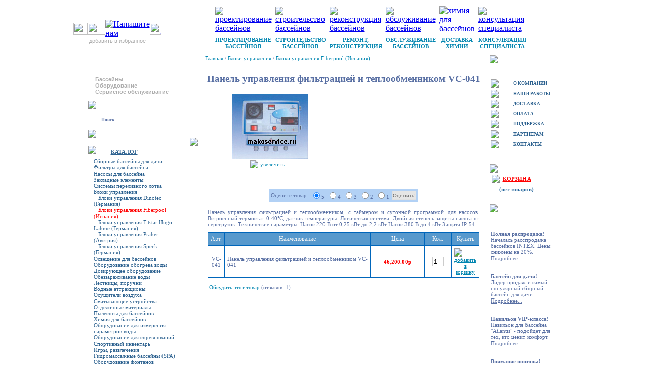

--- FILE ---
content_type: text/html; charset=windows-1251
request_url: http://shop.makoservice.ru/index.php?productID=4258
body_size: 36374
content:
<html>
<head>
<link rel=STYLESHEET href="style15.css" type="text/css">
<meta name='yandex-verification' content='4f62996e9df48f1c' />
<meta http-equiv="Pragma" content="no-cache">
<meta http-equiv="Content-Type" content="text/html; charset=windows-1251">
<title>Панель управления фильтрацией и теплообменником VC-041 - Интернет магазин бассейнов для дачи, оборудования бассейнов, химии для бассейнов.</title>
<meta name="Description" content="Панель управления фильтрацией и теплообменником VC-041">
<meta name="KeyWords" content="Панель управления фильтрацией и теплообменником VC-041" >

<script language="javascript">
<!--


	function open_window(link,w,h) 
	{
		var win = "width="+w+",height="+h+",menubar=no,location=no,resizable=yes,scrollbars=yes";
		newWin = window.open(link,'newWin',win);
		newWin.focus();
	}

	function open_printable_version(link) 
	{
		var win = "menubar=no,location=no,resizable=yes,scrollbars=yes";
		newWin = window.open(link,'perintableWin',win);
		newWin.focus();
	}

	function confirmDelete(id, ask, url) 
	{
		temp = window.confirm(ask);
		if (temp) 
		{
			window.location=url+id;
		}
	}

	

	function confirmUnsubscribe() 
	{
		temp = window.confirm('Вы уверены, что хотите отменить регистрацию в магазине?');
		if (temp) 
		{
			window.location="index.php?killuser=yes";
		}
	}

	function validate() 
	{
		if (document.subscription_form.email.value.length<1)
		{
			alert("Пожалуйста, вводите email правильно");
			return false;
		}
		if (document.subscription_form.email.value == 'Email')
		{
			alert("Пожалуйста, вводите email правильно");
			return false;
		}
		return true;
	}
	function validate_disc() 
	{
		if (document.formD.nick.value.length<1)
		{
			alert("Пожалуйста, введите Ваш псевдоним");
			return false;
		}

		if (document.formD.topic.value.length<1)
		{
			alert("Пожалуйста, введите тему сообщения");
			return false;
		}

		return true;
	}
	function validate_search()
	{

		if (document.Sform.price1.value!="" && ((document.Sform.price1.value < 0) || isNaN(document.Sform.price1.value)))
		{
			alert("Цена должна быть положительным числом");
			return false;
		}
		if (document.Sform.price2.value!="" && ((document.Sform.price2.value < 0) || isNaN(document.Sform.price2.value)))
		{
			alert("Цена должна быть положительным числом");
			return false;
		}

		return true;
	}

-->
</script>

</head><body bgcolor="white" topmargin="0" leftmargin="0" marginwidth="0" marginheight="0">
<table border="0" width="1001" cellpadding="5" cellspacing="0" align="center">
 <tr>
  <td width="170" align="right">
<!-- begin of Top100 code -->
<a href="http://top100.rambler.ru/top100/"><img src="http://counter.rambler.ru/top100.cnt?1374445" alt="" width="1" height="1" border="0" /></a>
<!-- end of Top100 code -->
<!--LiveInternet counter--><script type="text/javascript"><!--
document.write("<img src='http://counter.yadro.ru/hit?r"+
escape(document.referrer)+((typeof(screen)=="undefined")?"":
";s"+screen.width+"*"+screen.height+"*"+(screen.colorDepth?
screen.colorDepth:screen.pixelDepth))+";u"+escape(document.URL)+
";h"+escape(document.title.substring(0,80))+";"+Math.random()+
"' width=1 height=1 alt=''>")//--></script><!--/LiveInternet-->
 <table border="0" valign="top" cellpadding="0" cellspacing="0">
  <tr>
   <td><a href="http://www.makoservice.ru"><img style="width: 28px; height: 24px;" border=0"" alt="домой" title="домой" src="images/MakoService_new_01_10.gif"></a></td>
   <td><a href="http://shop.makoservice.ru/index.php?show_price=yes"><img border="0" style="width: 35px; height: 24px;" alt="карта сайта" title="карта сайта" src="images/MakoService_new_01_11.gif"></a></td>
   <td><a href="mailto:mail@makoservice.ru"><img  border="0" alt="Напишите нам" title="Написать письмо" src="images/MakoService_new_01_12.gif"></a></td>
   <td><a href="http://shop.makoservice.ru" onclick="window.external.AddFavorite(this.href, this.title);return false" title="МАКОСЕРВИС - строительство бассейнов" rel="sidebar"><img style="width: 23px; height: 24px;" border="0" alt="добавить в избранное" title="добавить в избранное" src="images/MakoService_new_01_13.gif"></a></td>
  </tr>
  <tr>
   <td align="center" colspan="4" class="copyright1"><a href="http://shop.makoservice.ru"  onclick="window.external.AddFavorite(this.href,this.title);return false" title="МАКОСЕРВИС - строительство бассейнов" rel="sidebar">добавить в избранное</a>
   </td>
  </tr>
 </table>
   </td>
   <td width="784">
 <table border="0" width="611" cellpadding="0" cellspacing="7" align="center">
  <tr>
   <td><a href="http://www.makoservice.ru/index.php?show_aux_page=3"><img alt="проектирование бассейнов" title="проектирование бассейнов" border="0"src="images/MakoService_new_01_02.gif"></a></td>
   <td><a href="http://www.makoservice.ru/index.php?show_aux_page=4"><img alt="строительство бассейнов" title="строительство бассейнов" border="0"src="images/MakoService_new_01_03.gif"></td>
   <td><a href="http://www.makoservice.ru/index.php?show_aux_page=5"><img alt="реконструкция бассейнов" title="ремонт бассейнов" border="0" src="images/MakoService_new_01_04.gif"></td>
   <td><a href="http://www.makoservice.ru/index.php?show_aux_page=6"><img alt="обслуживание бассейнов" title="обслуживание бассейнов" border="0"src="images/MakoService_new_01_05.gif"></td>
   <td><a href="http://www.makoservice.ru/index.php?show_aux_page=7"><img alt="химия для бассейнов" title="химия для бассейнов" border="0"src="images/MakoService_new_01_06.gif"></td>
   <td><a href="http://www.makoservice.ru/index.php?show_aux_page=8"><img alt="консультация специалиста" title="консультация специалиста" border="0"src="images/MakoService_new_01_07.gif"></td>
  </tr>
  <tr align="center" class="korz3">
   <td><a href="http://www.makoservice.ru/index.php?show_aux_page=3"><b>ПРОЕКТИРОВАНИЕ БАССЕЙНОВ</b></a></td>
   <td><a href="http://www.makoservice.ru/index.php?show_aux_page=4"><b>СТРОИТЕЛЬСТВО БАССЕЙНОВ</b></a></td>
   <td><a href="http://www.makoservice.ru/index.php?show_aux_page=5"><b>РЕМОНТ, РЕКОНСТРУКЦИЯ</b></a></td>
   <td><a href="http://www.makoservice.ru/index.php?show_aux_page=6"><b>ОБСЛУЖИВАНИЕ БАССЕЙНОВ</b></a></td>
   <td><a href="http://www.makoservice.ru/index.php?show_aux_page=7"><b>ДОСТАВКА ХИМИИ</b></a></td>
   <td><a href="http://www.makoservice.ru/index.php?show_aux_page=8"><b>КОНСУЛЬТАЦИЯ СПЕЦИАЛИСТА</b></a></td>
  </tr>
 </table>
   </td>
  </tr>
</table>
<table border="0" width="" cellpadding="0" cellspacing="0" align="center">
 <tr>
  <td width="217" valign="top">
	 <table border="0" width="217" valign="top" cellpadding="0" cellspacing="0">
	  <tr>
           <td align="center" valign="top" width="217" height="42" background="images/MakoService_new_01_25.gif"></td>
          </tr>
	  <tr>
           <td valign="top" width="217" height="48" background="images/MakoService_new_01_28.gif">
	    <table border="0" width="188" cellpadding="0" cellspacing="0" align="center">
	     <tr>
	      <td class="copyright1"><b>Бассейны</b><br><b>Оборудование</b><br><b>Сервисное обслуживание</b></td>
	     </tr>
	    </table>
            </td>
          </tr>
          <tr>
           <td><a href="http://www.makoservice.ru"><img border="0" src="images/MakoService_new_01_31.gif"></a></td>
          </tr>
          <tr>
           <td>
<!--ПОИСК-->
	    <form action="http://shop.makoservice.ru/index.php" method="GET" style="height:18px; display:inline;">
		    <table border="0" width="217" cellpadding="2" cellspacing="0">
	     <tr>
	      <td height="10"></td>
	     </tr>
	     <tr>
	      <td width=53 class="poisk1" align="right">Поиск:</td>
	      <td width=95>		 <input type="text" size="11" name="searchstring" value=""</td>
	      <td>
	       <table cellspacing=0>
                <tr>
                 <td><input type="image" src="images/MakoService_new_01_37.gif"></td>
                </tr>
               </table>
	     </form>
	      </td>
	     </tr>
	     <tr>
              <td height="6"></td>
             </tr>
	    </table>
           </td>
          </tr>
<!--Каталог-->
          <tr>
           <td>

            <table border="0" width="217" cellpadding="0" cellspacing="0" align="center">
	     <tr>
	      <td colspan="3"><img src="images/MakoService_new_01_41.gif"></td>
             </tr>
	     <tr>
	      <td align="right" valign="top" colspan="3"><img src="images/MakoService_new_01_433.gif"></td>
	     </tr>
	     <tr>
	      <td width="44" valign="top"><img src="images/MakoService_new_01_431.gif"></td>
	      <td width="134" height="25" class=katal><a href="http://shop.makoservice.ru"><font color=#2c618f>Каталог</font></a></td>
	      <td width="34" align="right" background="images/MakoService_new_01_434.gif"></td>
	     </tr>
             <tr>   
		   <!--каталог-->	<td colspan="3">
					<table border="0" width="" cellpadding="0" cellspacing="0">
						<tr>
						<td valign="top"><img src="images/spacer.gif" width="11"></td>
						<td width="172" valign="top" class="katalog">		<table border="0" cellpadding="0" cellspacing="0" >
										    			<tr  class="katalog">
				<td></td>															
				<td><font color="red">
								
											<a href="index.php?categoryID=730">Сборные бассейны для дачи</a>
				<br>
				</font>		
				</td>
			</tr>
		    								    			<tr  class="katalog">
				<td></td>															
				<td><font color="red">
								
											<a href="index.php?categoryID=575">Фильтры для бассейна</a>
				<br>
				</font>		
				</td>
			</tr>
		    								    			<tr  class="katalog">
				<td></td>															
				<td><font color="red">
								
											<a href="index.php?categoryID=579">Насосы для бассейна</a>
				<br>
				</font>		
				</td>
			</tr>
		    								    			<tr  class="katalog">
				<td></td>															
				<td><font color="red">
								
											<a href="index.php?categoryID=585">Закладные элементы</a>
				<br>
				</font>		
				</td>
			</tr>
		    								    			<tr  class="katalog">
				<td></td>															
				<td><font color="red">
								
											<a href="index.php?categoryID=609">Системы переливного лотка</a>
				<br>
				</font>		
				</td>
			</tr>
		    								    			<tr  class="katalog">
				<td></td>															
				<td><font color="red">
								
											<a href="index.php?categoryID=672">Блоки управления</a>
				<br>
				</font>		
				</td>
			</tr>
		    								    			<tr  class="katalog">
				<td></td>															
				<td><font color="red">
				&nbsp;&nbsp;				
											<a href="index.php?categoryID=729">Блоки управления Dinotec (Германия)</a>
				<br>
				</font>		
				</td>
			</tr>
		    								    			<tr  class="katalog">
				<td></td>															
				<td><font color="red">
				&nbsp;&nbsp;				
												Блоки управления Fiberpool (Испания)
			<br>
						</font>		
				</td>
			</tr>
		    								    			<tr  class="katalog">
				<td></td>															
				<td><font color="red">
				&nbsp;&nbsp;				
											<a href="index.php?categoryID=725">Блоки управления Fitstar Hugo Lahme (Германия)</a>
				<br>
				</font>		
				</td>
			</tr>
		    								    			<tr  class="katalog">
				<td></td>															
				<td><font color="red">
				&nbsp;&nbsp;				
											<a href="index.php?categoryID=728">Блоки управления Praher (Австрия)</a>
				<br>
				</font>		
				</td>
			</tr>
		    								    			<tr  class="katalog">
				<td></td>															
				<td><font color="red">
				&nbsp;&nbsp;				
											<a href="index.php?categoryID=727">Блоки управления Speck (Германия)</a>
				<br>
				</font>		
				</td>
			</tr>
		    								    			<tr  class="katalog">
				<td></td>															
				<td><font color="red">
								
											<a href="index.php?categoryID=591">Освещение для бассейнов</a>
				<br>
				</font>		
				</td>
			</tr>
		    								    			<tr  class="katalog">
				<td></td>															
				<td><font color="red">
								
											<a href="index.php?categoryID=598">Оборудование обогрева воды</a>
				<br>
				</font>		
				</td>
			</tr>
		    								    			<tr  class="katalog">
				<td></td>															
				<td><font color="red">
								
											<a href="index.php?categoryID=604">Дозирующее оборудование</a>
				<br>
				</font>		
				</td>
			</tr>
		    								    			<tr  class="katalog">
				<td></td>															
				<td><font color="red">
								
											<a href="index.php?categoryID=682">Обеззараживание воды</a>
				<br>
				</font>		
				</td>
			</tr>
		    								    			<tr  class="katalog">
				<td></td>															
				<td><font color="red">
								
											<a href="index.php?categoryID=610">Лестницы, поручни</a>
				<br>
				</font>		
				</td>
			</tr>
		    								    			<tr  class="katalog">
				<td></td>															
				<td><font color="red">
								
											<a href="index.php?categoryID=611">Водные аттракционы</a>
				<br>
				</font>		
				</td>
			</tr>
		    								    			<tr  class="katalog">
				<td></td>															
				<td><font color="red">
								
											<a href="index.php?categoryID=624">Осущители воздуха</a>
				<br>
				</font>		
				</td>
			</tr>
		    								    			<tr  class="katalog">
				<td></td>															
				<td><font color="red">
								
											<a href="index.php?categoryID=625">Сматывающие устройства</a>
				<br>
				</font>		
				</td>
			</tr>
		    								    			<tr  class="katalog">
				<td></td>															
				<td><font color="red">
								
											<a href="index.php?categoryID=626">Отделочные материалы</a>
				<br>
				</font>		
				</td>
			</tr>
		    								    			<tr  class="katalog">
				<td></td>															
				<td><font color="red">
								
											<a href="index.php?categoryID=637">Пылесосы для бассейнов</a>
				<br>
				</font>		
				</td>
			</tr>
		    								    			<tr  class="katalog">
				<td></td>															
				<td><font color="red">
								
											<a href="index.php?categoryID=640">Химия для бассейнов</a>
				<br>
				</font>		
				</td>
			</tr>
		    								    			<tr  class="katalog">
				<td></td>															
				<td><font color="red">
								
											<a href="index.php?categoryID=645">Оборудование для измерения параметров воды</a>
				<br>
				</font>		
				</td>
			</tr>
		    								    			<tr  class="katalog">
				<td></td>															
				<td><font color="red">
								
											<a href="index.php?categoryID=646">Оборудование для соревнований</a>
				<br>
				</font>		
				</td>
			</tr>
		    								    			<tr  class="katalog">
				<td></td>															
				<td><font color="red">
								
											<a href="index.php?categoryID=647">Спортивный инвентарь</a>
				<br>
				</font>		
				</td>
			</tr>
		    								    			<tr  class="katalog">
				<td></td>															
				<td><font color="red">
								
											<a href="index.php?categoryID=648">Игры,  развлечения</a>
				<br>
				</font>		
				</td>
			</tr>
		    								    			<tr  class="katalog">
				<td></td>															
				<td><font color="red">
								
											<a href="index.php?categoryID=572">Гидромассажные  бассейны (SPA)</a>
				<br>
				</font>		
				</td>
			</tr>
		    								    			<tr  class="katalog">
				<td></td>															
				<td><font color="red">
								
											<a href="index.php?categoryID=687">Оборудование фонтанов</a>
				<br>
				</font>		
				</td>
			</tr>
		    					
		</table></td>
						<td width="34" align="right" background="images/MakoService_new_01_434.gif"></td>
						</tr>
					</table>
			<!--/каталог--></td>
	       </tr>
<!--прайс-->
	     <tr>
	      <td width="44" align="center"><img border="0" src="images/MakoService_new_01_451.gif"></td>
              <td width="134" class=katal><a href="http://shop.makoservice.ru/index.php?show_aux_page=67"><font color=red>Прайс-лист</font></a></td>
	      <td width="34" align="right"><img  border="0" src="images/MakoService_new_01_452.gif"></td>
	     </tr>


	     <tr>
			<td colspan="3" align="center">
																						<div><!--<a href=""><img  border="0" src="banners_pictures/"></a>--></div>
																													</td>
	     </tr>

			<tr>
			<td colspan="3" valign="top">
			<table border="0" class="katalog" width="100%" cellpadding="1" cellspacing="0">
				<tr><td valign="top"><img src="images/spacer.gif" width="7"></td><td><img src="images/spacer.gif" height="20"></td></tr>
				<tr><td valign="top"><img src="images/spacer.gif" width="7"></td><td><a href="http://www.makoservice.ru/index.php?show_aux_page=37"><b>НАДУВНЫЕ БАССЕЙНЫ</b></a></td></tr>
				<tr><td valign="top"><img src="images/spacer.gif" width="7"></td><td><a href="http://www.makoservice.ru/index.php?show_aux_page=20"><b>СБОРНЫЕ БАССЕЙНЫ</b></a></td></tr>
				<tr><td valign="top"><img src="images/spacer.gif" width="7"></td><td><a href="http://www.makoservice.ru/index.php?show_aux_page=13"><b>БЕТОННЫЕ БАССЕЙНЫ</b></a></td></tr>
				<tr><td valign="top"><img src="images/spacer.gif" width="7"></td><td><a href="http://www.makoservice.ru/index.php?show_aux_page=64"><b>ОБЩЕСТВЕННЫЕ БАССЕЙНЫ</b></a></td></tr>
				<tr><td valign="top"><img src="images/spacer.gif" width="7"></td><td><a href="http://www.makoservice.ru/index.php?show_aux_page=41"><b>БАССЕЙНЫ СПА</b></a></td></tr>
				<tr><td valign="top"><img src="images/spacer.gif" width="7"></td><td><a href="http://www.makoservice.ru/index.php?show_aux_page=23"><b>ПАВИЛЬОНЫ ДЛЯ БАССЕЙНОВ</b></a></td></tr>
				<tr><td valign="top"><img src="images/spacer.gif" width="7"></td><td><a href="http://www.makoservice.ru/index.php?show_aux_page=42"><b>ОБОРУДОВАНИЕ БАССЕЙНОВ</b></a></td></tr>
				<tr><td valign="top"><img src="images/spacer.gif" width="7"></td><td><a href="http://www.makoservice.ru/index.php?show_aux_page=66"><b>ОТДЕЛОЧНЫЕ МАТЕРИАЛЫ</b></a></td></tr>
				<tr><td valign="top"><img src="images/spacer.gif" width="7"></td><td><a href="http://www.makoservice.ru/index.php?show_aux_page=38"><b>ХИМИЯ ДЛЯ БАССЕЙНОВ</b></a></td></tr>
				<tr><td valign="top"><img src="images/spacer.gif" width="7"></td><td><a href="http://www.makoservice.ru/index.php?show_aux_page=39"><b>ИГРУШКИ ДЛЯ БАССЕЙНА</b></a></td></tr>
				<tr><td valign="top"><img src="images/spacer.gif" width="7"></td><td><img src="images/spacer.gif" height="20"></td></tr>
			</table>
			</td>
			</tr>
		</table>
           </td>
          </tr>
<!--Вход-->
          <tr>
           <td>
            <table border="0" cellpadding="0" cellspacing="0">
	     <tr>
	      <td align="center" valign="bottom" width="217" height="93" background="images/Untitled031.gif"></td>
	     </tr>
	     <tr>
	      <td align="center" valign="top" width="217" height="127" background="images/Untitled05.gif">

	       <table border="0" width="200" valign="top" cellpadding="0" cellspacing="0">
	        <tr>
		 <td height="10" align="center" colspan="2">
                  </td>
		</tr>						
		<tr>
		 <td align="center" valign="middle">

	
		
<table border="0" width="135"  class="form1" cellpadding=0 cellspacing=0>
  <tr>
      <form action="index.php" method=post>
    <input type="hidden" name="enter" value="1">	 
    <td class="form1" colspan="2">Логин:</td></tr>
<tr>
    <td colspan="2"><input style="border: 0px #760808 solid; width:135px;" type="Text" name="user_login"></td></tr>
  <tr>
    <td class="form1" colspan="2">Пароль:</td></tr>
    <tr>
    <td><input style="border: 0px #760808 solid; width:106px;" type="Password" name="user_pw"></td>
    <td width="106"><input type="submit" class="bbcodes" value="OK"></td>
      <input type=hidden name=productID value="4258">      <input type=hidden name=categoryID value="726">     </form>				
    </tr></table><br>

<div class="form1">
<a href="index.php?register=yes"><font color="#F5F5F5">Регистрация</font></a> | <a href="index.php?logging=yes"><font color="#F5F5F5">забыли пароль?</font></a>
</div>




</td>
		</tr>
		<tr>
                 <td height="6"></td>
                </tr>
	       </table>

	      </td>
             </tr>


         <tr>
         	<td align="center">
         	
         <table border="0" cellpadding="0" cellspacing="0">
          <tr>
          	<td align="center">
																						<div><!--<a href=""><img  border="0" src="banners_pictures/"></a>--></div>
																										          	</td>
          </tr>
          </table>
         
         	</td>
         </tr>         

	     <tr>
              <td><br>
			<table width="100%" align="left" border="0" cellpadding="5" cellspacing="0">
				<tr>
					<td class="voting">Доставка покупки осуществляется при заказе на сумму <font color="red"><b>свыше 5000 рублей</b></font>. Получить товар на меньшую сумму можно в <a href="http://www.makoservice.ru/index.php?feedback=yes">нашем офисе</a>, предварительно сделав заказ.
					</td>
				</tr>
			</table><div style="display: none;"></div></td>
             </tr>
            </table>
	 
           </td>
          </tr>
         </table>
   </td>
<!--main-->
    <td align="center" valign="top" width="576">



<table border="0" cellpadding="0" cellspacing="0" width="100%" height="100%">

 
<tr>
	<td align="center">
         <table border="0" cellpadding="0" cellspacing="0">
          <tr>
          	<td align="center">
			
																			<div><!--<a href=""><img  border="0" src="banners_pictures/"></a>--></div>
																										
          	</td>
          </tr>
          </table>

	</td>
</tr>

<tr>
	<td align="center">
   					

		
<table border="0" width=95% cellspacing=0 cellpadding=0 class="voting">
	<tr>
		<td valign="top" width="75%">
			<a href="index.php" class="cat">Главная</a>
																			/ <a class="cat" href="index.php?categoryID=672">Блоки управления</a>
																/ <a class="cat" href="index.php?categoryID=726">Блоки управления Fiberpool (Испания)</a>
							<br><br><br>
        </td>
    </tr>
	<tr>
		<td align="center"><h1>Панель управления фильтрацией и теплообменником VC-041</h1></td>
	</tr>
	<tr><td>

			<table border="0" width=100% cellspacing=0 cellpadding=5 class="voting">
				<tr>
					<td width=1% align=center valign=top border=0>

																		<a href="javascript:open_window('products_pictures/08-09.jpg',487,414);"><img border=0 src="products_pictures/08-09-small.jpg" alt="Панель управления фильтрацией и теплообменником VC-041"></a>
												<table border="0" class="voting">
							<tr>
								<td><img src="images/enlarge.gif">
								</td>
								<td><a class="olive" href="javascript:open_window('products_pictures/08-09.jpg',487,414);">увеличить...</a>
								</td>
							</tr>
						</table><br><br>
												
<!--доп.фото было здесь-->
					</td>
					<td valign=top width=>
						<table border=0 cellspacing="5" cellpadding="0" class="voting">
							<tr><td>
<!--доп.фото стало здесь-->
			
<!--доп. фото стало здесь-->
							</td><td></td></tr>
							<tr>
								<td valign=top align=justify>
							</td>
							</td>
							<td>

					</td>
				</tr>
			</table>


	      </td>
		  </tr>


				<tr>
				<td colspan=2>

<!--голосование-->
					<table border=0 cellspacing="0" cellpadding="0" width="100%" valign="center">
					<tr>

										 				
					
					<td>
						<Table border="0" width="100%" class="voting" align=right><tr><td align=center>
							<form name=VotingForm action='index.php' method=GET>
								<table border="0" cellspacing=1 cellpadding=2 class="voting" bgcolor=#B2D1F5>
									<tr>
										<td align=center>Оцените товар:</td>
										<td>
											<input type="radio" name="mark" value="5" checked>5<br>
										</td>
										<td>
											<input type="radio" name="mark" value="3.8">4<br>
										</td>
										<td>
											<input type="radio" name="mark" value="2.5">3<br>
										</td>
										<td>
											<input type="radio" name="mark" value="1">2<br>
										</td>
										<td>
											<input type="radio" name="mark" value="0.1">1
										</td>
										<td>
											<input type="hidden" name="productID" value="4258">
											<input type="hidden" name="vote" value="yes">
											<input type="submit" class="bbcodes" value="Оценить!">
										</td>
									</tr>
								</table>
							</form>
						</Table>
					</td>

					
					</tr>
					</table>

<!-->
<!--описание-->
							<div align=justify>
										Панель управления фильтрацией и теплообменником, с таймером и суточной программой для насосов. Встроенный термостат 0-40°С, датчик температуры. Логическая система. Двойная степень защиты насоса от перегрузок.
Технические параметры:
Насос 220 В от 0,25 кВт до 2,2 кВт
Насос 380 В до 4 кВт
Защита IP-54
							</div>
<!---->


				</td>
				</tr>



		  <tr>
              <td valign=top align=center colspan=2>
						      				<table width="100%" cellpadding="5" cellspacing="0" style="border: 1px solid #0066BB; font-family: Tahoma; border-collapse: collapse;" class="voting">
					<tr align="center" style="background-color: 5799CD;">
						<td width="6%" style="color: #F5F5F5; font-size: 12px; border: 1px solid #0066BB;">Арт.</td>
						<td style="color: #F5F5F5; font-size: 12px; border: 1px solid #0066BB;">Наименование</td>
				<td width="20%" style="color: #FFFFFF; font-size: 12px; border: 1px solid #0066BB;">Цена</td>
						<td width="10%" style="color: #F5F5F5; font-size: 12px; border: 1px solid #0066BB;">Кол.</td>
						<td width="10%" style="color: #F5F5F5; font-size: 12px; border: 1px solid #0066BB;">Купить</td>
					</tr>
							<tr align="center">
						<td style="border: 1px solid #0066BB; font-size: 11px;">VC-041</td>
						<td align="left" style="border: 1px solid #0066BB; font-size: 11px;">Панель управления фильтрацией и теплообменником VC-041</td>
									<td style="border: 1px solid #0066BB; font-weight: bold; font-size: 11px; color: red;">46,200.00р</td>
						<td style="border: 1px solid #0066BB;"><input type="text" size="1" maxlength="4" style="border: 1px solid #CCCCCC;" name="amount" value="1" id="amount_4259" /></td>
						<td s style="border: 1px solid #0066BB;"><a href="javascript:open_window('cart.php?addproduct=4259&amount=' + document.getElementById('amount_4259').value, 500, 300);"><img border=0 src="images/tmpl12_sale.gif" alt="добавить в корзину" /></a></td>
					</tr>
						</table>
		
              </td>
          </tr>
	  <tr><td colspan=3>


			

<!--комментарий-->
						<table border="0" width="100%" class="voting"><tr><td valign=top align=right> 
						
												<p>
						<a href="index.php?productID=4258&discuss=yes">Обсудить этот товар</a> 
						(отзывов: 1)&nbsp;
						<br><br><br>
												</td></tr></table>



              </td>
          </tr></table></td></tr>

		
	
	
	  
	  <tr>
		<td>
			<p class="pageSeparator">
			<p>
				<a name="inquiry"></a>
				
				<!--<h4>Есть вопросы по Панель управления фильтрацией и теплообменником VC-041?</h4>

				<p>Вы можете задать нам вопрос(ы) с помощью следующей формы.</font>

				
				<p>
				<form name="form1" method="post" action="index.php#inquiry">
				Ваше имя:<br>
				<input name="customer_name" type="text" size="40" value=""><br>

				Email:<br>
				<input name="customer_email" type="text" size="40" value="">

				<p>
				<input name="message_subject" type="hidden" size="50" value="Панель управления фильтрацией и теплообменником VC-041">

				<p>Пожалуйста, сформулируйте Ваши вопросы относительно  Панель управления фильтрацией и теплообменником VC-041:<br>
				<textarea name="message_text" cols="50" rows="10"></textarea>

				<p>
				<input type="submit" class="bbcodes" value="Отправить">
				<input type="hidden" name="request_information" value="yes">
				<input type="hidden" name="productID" value="4258">
				</p>

				</form>-->

						</td>
	  </tr>

	
</table>

			
				</td>
</tr>


<tr>
	<td align="center">
         	
         <table border="0" cellpadding="0" cellspacing="0">
          <tr>
          	<td align="center">
			
																			<div><!--<a href=""><img  border="0" src="banners_pictures/"></a>--></div>
																										
          	</td>
          </tr>
          </table>
	</td>
</tr>

</table>


   </td>
    <td valign="top">
    <table border="0" cellpadding="0" cellspacing="0">
     <tr>
      <td><img src="images/MakoService_new_01_271.gif"></td>
     </tr>
<!--Меню-->
     <tr>
      <td height="200">
            <table border="0" width="140"  cellpadding="2" cellspacing="0">
             <tr>
              <td width=41><a href="index.php?show_aux_page=9"><img border="0" src="images/MakoService_new_01_291.gif"></a></td>
              <td class="menu2"><a href="http://www.makoservice.ru/index.php?show_aux_page=9">О КОМПАНИИ</a></td>
             </tr>
             <tr>
              <td><a href="index.php?show_aux_page=10"><img border="0" src="images/MakoService_new_01_301.gif"></a></td>
              <td class="menu2"><a href="http://www.makoservice.ru/index.php?show_aux_page=10">НАШИ РАБОТЫ</td>
   	         </tr>
 	         <tr>
	          <td><a href="index.php?show_aux_page="><img border="0" src="images/MakoService_new_01_321.gif"></a></td>
	          <td class="menu2"><a href="http://www.makoservice.ru/index.php?show_aux_page=2">ДОСТАВКА</a></td>
             </tr>
             <tr>
              <td><a href="index.php?show_aux_page=67"><img border="0" src="images/MakoService_new_01_331.gif"></a></td>
              <td class="menu2"><a href="http://www.makoservice.ru/index.php?show_aux_page=1">ОПЛАТА</a></td>
             </tr>
             <tr>
              <td><a href="index.php?show_aux_page=11"><img border="0" src="images/MakoService_new_01_341.gif"></a></td>
              <td class="menu2"><a href="http://www.makoservice.ru/index.php?show_aux_page=11">ПОДДЕРЖКА</a></td>
             </tr>
             <tr>
              <td><a href="index.php?show_aux_page=34"><img border="0" src="images/rumka.jpg"></a></td>
              <td class="menu2"><a href="http://www.makoservice.ru/index.php?show_aux_page=34">ПАРТНЕРАМ</a></td>
             </tr>
             <tr>
              <td><a href="index.php?feedback=yes"><img border="0" src="images/MakoService_new_01_351.gif"></a></td>
              <td class="menu2"><a href="http://www.makoservice.ru/index.php?feedback=yes">КОНТАКТЫ</a></td>
             </tr>
            </table>
       </td>
      </tr>
	      <tr>
       <td><img border="0" src="images/MakoService_new_01_391.gif"></td>
      </tr>
<!--Корзина-->
      <tr>
       <td align="left" valign="top" width="140" height="45">
	   
        <table border="0" cellpadding="0" cellspacing="0">
	 <tr>
	  <td>
	   <table border="0" cellpadding="2" cellspacing="2">
	    <tr>
	     <td><a href="javascript:open_window('cart.php',400,500);"><img src="images/MakoService_new_01_421.gif" border="0"></a></td>
	     <td class="katal"><a href="javascript:open_window('cart.php',500,300);"><font color=red>Корзина</font></a></td>
	     <td width="15px"></td>
	    </tr>
	   </table>
	  </td>
	 </tr>
	 <tr align="center">
	  <td height="6"><a href="http://shop.makoservice.ru/index.php?shopping_cart=yes"><table border="0" style="font-family: tahoma; font-size: 11px; color: #24669c; font-weight: bold;">
				<tr>
			<td>

 									(нет товаров)
					<br />
 				
			</td>
		</tr>
		</table></a></td>
	   </tr>
	  </td>
	 </tr>
        </table>
       </td>
      </tr>
	  <tr>
       <td valign="top"><br><!--<table border="0" valign="top" width="134" heigth="220" cellspacing="0" cellpadding="0"><tr height="220" valign="top"><td background="images/otschot.gif" align="center"><font size="9" color="red"><b><br>27</b></font></td></tr></table>--><a href="http://shop.makoservice.ru/index.php?categoryID=563"><img src="images/intex.jpg" border="0"></a><br><br></td>
      </tr>

	  <tr>
       <td valign="top" align="center">
          	
         <table border="0" cellpadding="0" cellspacing="0">
          <tr>
          	<td align="center">
																						<div><!--<a href=""><img  border="0" src="banners_pictures/"></a>--></div>
																										          	</td>
          </tr>
          <tr>
          	<td>&nbsp;</td>
          </tr>
          </table>
   
       </td>
      </tr>

	  <tr>
       <td valign="top">
						<table  border="0" width="135" cellpadding="0" cellspacing="0" align="center" class="linker">	
			<tr><td width="" >
			 <b>Полная распродажа!</b><br>Началась<a href="http://shop.makoservice.ru/index.php?categoryID=563"> расспродажа бассейнов INTEX.</a> Цены снижены на 20%.<br> <div class="and"><a  href="http://shop.makoservice.ru/index.php?categoryID=563">Подробнее... </a></div><br><br>
			 <b>Бассейн для дачи!</b><br>Лидер продаж и самый популярный сборный <a href="http://www.makoservice.ru/index.php?show_aux_page=22">бассейн для дачи</a>.<br> <div class="and"><a  href="http://www.makoservice.ru/index.php?show_aux_page=22">Подробнее... </a></div><br><br>
			 <b>Павильон VIP-класса!</b><br><a href="http://www.makoservice.ru/index.php?show_aux_page=33">Павильон для бассейна</a> "Atlantis" - подойдет для тех, кто ценит комфорт.<br> <div class="and"><a  href="http://www.makoservice.ru/index.php?show_aux_page=33">Подробнее... </a></div><br><br>
			 <b>Внимание новинка!</b> Впервые на российском рынке стильный <a href="http://www.makoservice.ru/index.php?show_aux_page=68">навес для автомобиля (carport)</a><br><div class="and"><a  href="http://www.makoservice.ru/index.php?show_aux_page=68">Подробнее... </a></div><br><br>
			 
			    </td>
		    </tr>
	    </table>
	   </td>
      </tr>
 
      <tr>
       <td align="center" class="menu"><a href="http://www.makoservice.ru/index.php?show_aux_page=16"><strong>БАССЕЙНЫ МОСКВЫ</strong></a></td>
      </tr>

      <tr>
       <td align="center" class="menu">
          	
         <table border="0" cellpadding="0" cellspacing="0">
         <tr>
         	<td>&nbsp;</td>
         </tr>
          <tr>
          	<td align="center">
																						<div><!--<a href=""><img  border="0" src="banners_pictures/"></a>--></div>
																										          	</td>
          </tr>
          <tr>
          	<td>&nbsp;</td>
          </tr>
          </table>
          
       </td>
      </tr>


    </table><br>
	
    </td></tr></table>
  </td>
 </tr>
</table>
<table border="0" width="1001" cellpadding="0" cellspacing="0" align="center">
 <tr>
  <td colspan="5">
   <table border="0" width="933" height="" cellpadding="0" cellspacing="20" align="center" class="menu2">
    <tr>
	 <td align="justify"><a href="http://www.makoservice.ru/index.php?show_aux_page=37">НАДУВНЫЕ И КАРКАСНЫЕ БАССЕЙНЫ</a>  | <a href="http://www.makoservice.ru/index.php?show_aux_page=20">СБОРНО - РАЗБОРНЫЕ БАССЕЙНЫ</a> | <a href="http://www.makoservice.ru/index.php?show_aux_page=13">СТАЦИОНАРНЫЕ БАССЕЙНЫ (БЕТОННЫЕ)</a> | <a href="http://www.makoservice.ru/index.php?show_aux_page=64">ОБЩЕСТВЕННЫЕ БАССЕЙНЫ И АКВАПАРКИ</a> | <a href="http://www.makoservice.ru/index.php?show_aux_page=41">ГИДРОМАССАЖНЫЕ БАССЕЙНЫ (SPA)</a> | <a href="http://www.makoservice.ru/index.php?show_aux_page=23">ПАВИЛЬОНЫ ДЛЯ БАССЕЙНОВ</a> | <a href="http://www.makoservice.ru/index.php?show_aux_page=42">ОБОРУДОВАНИЕ ДЛЯ БАССЕЙНОВ</a> | <a href="http://www.makoservice.ru/index.php?show_aux_page=66">ОТДЕЛОЧНЫЕ МАТЕРИАЛЫ</a> | <a href="http://www.makoservice.ru/index.php?show_aux_page=38">ХИМИЯ ДЛЯ БАССЕЙНОВ</a> | <div align="center"><a href="http://www.makoservice.ru/index.php?show_aux_page=39">ИГРЫ, РАЗВЛЕЧЕНИЯ</a></div></td>
	</tr>
   </table>
  </td>
 </tr>
 <tr>
  <td width="70">&nbsp;</td>
  <td width="40"><img src="images/Copyright.gif"></td>
  <td width="370" class="copyright1">Все права защищены<br>ООО "МАКОСЕРВИС", 2004-2008<br><b>Бассейны - строительство, оборудование, обслуживание</b></td>
  <td width="210" class="menu"><a href="http://shop.makoservice.ru/index.php?links_exchange=yes">Наши партнеры</a></td>
  <td>
<!-- begin of Top100 logo -->
<a href="http://top100.rambler.ru/top100/"><img src="http://top100-images.rambler.ru/top100/banner-88x31-rambler-gray2.gif" alt="Rambler's Top100" width="88" height="31" border="0" /></a>
<!-- end of Top100 logo -->
<!--LiveInternet logo--><a href="http://www.liveinternet.ru/click"
target=_blank><img src="http://counter.yadro.ru/logo?58.2"
title="LiveInternet"
alt="" border=0 width=88 height=31></a><!--/LiveInternet-->
  </td>
 </tr>
</table><br>
</body>
</html>


--- FILE ---
content_type: text/css
request_url: http://shop.makoservice.ru/style15.css
body_size: 7155
content:
p {
text-align: justify;
}
.p {
text-align: justify;
color: #586fa3;
text-indent: 40;
FONT-SIZE: 11px; 
FONT-FAMILY: Tahoma;
text-decoration: none;
font-weight : normal;
}
.bor1 {
border-right:1px solid #e5e5e5;
}
.bor2 {
border-left:1px solid #e5e5e5;
}
.bor3 {
      border:1px;  
      border-color:#0b0670;
}
.bbcodes {
background : #e5e5e5;
border : 1px solid #e0e0e0;
color : #666666;
font-family : Verdana, Tahoma, helvetica, sans-serif;
padding : 0px;
vertical-align : middle;
font-size : 10px;
vertical-align : middle;
margin : 1px;
height : 18px;
}
h1
{
font-size: 170%;
color: #586fa3;
}
h2
{
font-size: 100%;
color: #586fa3;
margin-bottom: 0px;
}
h3
{
FONT-SIZE: 13px; 
FONT-FAMILY: Tahoma;
color: #586fa3;
font-weight : bold;
}
h4
{
font-size: 130%;
color: #586fa3;
margin-bottom: 0px;
}

.and{
	FONT-SIZE: 11px;
	FONT-FAMILY: Tahoma;
	text-decoration: underline;
}
.form {
	FONT-SIZE: 11px;
	FONT-FAMILY: Tahoma;
	FONT-WEIGHT: 600;
	padding-top : 0px;
	padding-left: 5px;
	color: #656565;
}
.form1 {
	FONT-SIZE: 11px;
	FONT-FAMILY: arial;
	padding-top : 0px;
	padding-left: 5px;
	color: #F5F5F5;
}

.product {
    FONT-SIZE: 11px; 
    FONT-FAMILY: Tahoma;
    text-decoration: none;
}
.product {
	color: #0085B0;
	
}

.product A:link {
	COLOR: #0085B0;
	
}

.product A:hover {
         COLOR: #76B4D6;
		 
}
.product A:visited {
	COLOR: #0085B0;
	
}


.product_price {
    FONT-SIZE: 12px; 
    FONT-FAMILY: Tahoma;
    text-decoration: none;
}
.product_price {
	color: red;
}

.voting {
    FONT-SIZE: 11px; 
    FONT-FAMILY: Tahoma;
    text-decoration: none;
}
.voting {
	color: #586fa3;
}

.voting A:link {
	COLOR: #0085B0;
}

.voting A:hover {
         COLOR: #76B4D6;
}
.voting A:visited {
	COLOR: #0085B0;
}
.linker {
    FONT-SIZE: 11px; 
    FONT-FAMILY: Tahoma;
    text-decoration: none;
	text-align: ;
}
.linker {
	color: #586fa3;
}

.linker A:link {
	COLOR: #586fa3;
	text-decoration: none;
}

.linker A:hover {
         COLOR: #586fa3;
		 text-decoration: none;
}
.linker A:visited {
	COLOR: #586fa3;
	text-decoration: none;
}
.main {
	FONT-SIZE: 11px;
	FONT-FAMILY: Tahoma;
	font-weight : bold;
	color:#000000;
	text-transform : uppercase;
}
.main A:link {
	text-decoration: none;
	COLOR:#000000;
}
.main A:visited {
	text-decoration: none;
	COLOR:#000000;
}
.main A:hover {
	text-decoration: underline;
	COLOR:#000000;
}
.menutop {
	FONT-SIZE: 11px;
	FONT-FAMILY: Tahoma;
	font-weight : bold;
	color:#000000;
	text-transform : uppercase;
}
.menutop A:link {
	text-decoration: none;
	COLOR:#000000;
}
.menutop A:visited {
	text-decoration: none;
	COLOR:#000000;
}
.menutop A:hover {
	text-decoration: underline;
	COLOR:#000000;
}
.menubot {
	FONT-SIZE: 11px;
	FONT-FAMILY: Tahoma;
	font-weight : bold;
	color:#000000;
	text-transform : lowercase;
}
.menubot A:link {
	text-decoration: underline;
	COLOR:#000000;
}
.menubot A:visited {
	text-decoration: underline;
	COLOR:#000000;
}
.menubot A:hover {
	text-decoration: underline;
	COLOR:#000000;
}
.header {
	FONT-SIZE: 10px;
	FONT-FAMILY: verdana, arial, sans-serif;
	font-weight : bold;
	text-decoration: underline;
}
.header {
	color: White;
}

.text {
	FONT-SIZE: 10px;
	FONT-FAMILY: verdana, arial, sans-serif;
	FONT-WEIGHT: 300;
}
.text {
	color: #586fa3 ;
}

.menu1 {
	FONT-SIZE: 11px;
	FONT-FAMILY: Tahoma;
}
.menu1 A:link {
	text-decoration: none;
	COLOR: #424e54;
}
.menu1 A:visited {
	text-decoration: none;
	COLOR: #424e54;
}
.menu1 A:hover {
	text-decoration: underline;
	COLOR: #424e54;
}


.headline {
	FONT-SIZE: 11px;
	FONT-FAMILY: Tahoma;
	color: #000000;
}
.menu {
	FONT-SIZE: 11px;
	FONT-FAMILY: Tahoma;
	font-weight: bold;
	color: #F57300;
}
.menu A:link {
	text-decoration: none;
	COLOR: #2c618f;
}
.menu A:visited {
	text-decoration: none;
	COLOR: #2c618f;
}
.menu A:hover {
	text-decoration: underline;
	COLOR: #2c618f;
}
.menu2 {
	FONT-SIZE: 9px;
	FONT-FAMILY: Tahoma;
	font-weight: bold;
	color: #2c618f;
}
.menu2 A:link {
	text-decoration: none;
	COLOR: #2c618f;
}
.menu2 A:visited {
	text-decoration: none;
	COLOR: #2c618f;
}
.menu2 A:hover {
	text-decoration: underline;
	COLOR: #2c618f;
}

.mp3 {
	FONT-SIZE: 14px;
	FONT-FAMILY: Tahoma;
	text-decoration: underline;
}
.mp3 A:link {
	COLOR: #F57300;
}
.mp3 A:visited {
	COLOR: #F57300;
}
.mp3 A:hover {
	COLOR: #F57300;
}
.poisk {
	FONT-SIZE:11px; 
	FONT-WEIGHT:Bold; 
	FONT-FAMILY:Tahoma; 
	COLOR:#000000;
}
.poisk1 {
	FONT-SIZE:9px; 
	FONT-WEIGHT:Bold; 
	FONT-FAMILY:Tahoma; 
	COLOR:#586fa3;
}
.katalog {
	FONT-SIZE: 11px;
	FONT-FAMILY: Tahoma;
	font-weight:
	color: red;
}
.katalog A:link {
	text-decoration: none;
	COLOR: #2c618f;
}
.katalog A:visited {
	text-decoration: none;
	COLOR: #2c618f;
}
.katalog A:hover {
	text-decoration: underline;
	COLOR: #2c618f;
}
.katal {
	FONT-SIZE:11px;
	FONT-WEIGHT:bold;
	FONT-FAMILY:Tahoma;
	COLOR:#000000;
	text-transform : uppercase;
}
.katal A:link {
	text-decoration: underline;
	COLOR:#000000;
}
.katal A:visited {
	text-decoration: underline;
	COLOR:#000000;
}
.katal A:hover {
	text-decoration: underline;
	COLOR:#000000;
}
.korz1 {
	FONT-SIZE:11px;
	FONT-FAMILY:Tahoma; 
	COLOR:#586fa3;
	text-transform : lowercase;
}

.korz1 A:link {
	text-decoration: none;
	COLOR:#0085b0;
}
.korz1 A:visited {
	text-decoration: none;
	COLOR:#0085b0;
}
.korz1 A:hover {
	text-decoration: underline;
	COLOR:#0085b0;
}
.korz3 {
	FONT-SIZE:11px;
	FONT-FAMILY: Tahoma; 
	COLOR:#51799c;
	
}
.korz3 A:link {
	text-decoration: none;
	COLOR:#0085b0;
}
.korz3 A:visited {
	text-decoration: none;
	COLOR:#0085b0;
}
.korz3 A:hover {
	text-decoration: underline;
	COLOR:#0085b0;
}

.bottom {
	FONT-SIZE:11px;
	FONT-FAMILY:Tahoma; 
	COLOR:darkblue;
}
.bottom A:link {
	text-decoration: none;
	COLOR:darkblue;
}
.bottom A:visited {
	text-decoration: none;
	COLOR:darkblue;
}
.bottom A:hover {
	text-decoration: underline;
	COLOR:darkblue;
}
.korz2{
	FONT-SIZE:11px; 
	FONT-WEIGHT:Bold; 
	FONT-FAMILY:Tahoma; 
	COLOR:#c70000;
}
.copyright {
	FONT-SIZE:11px; 
	FONT-FAMILY:Tahoma; 
	COLOR:#cbcbcb;
}
.copyright1 {
	FONT-SIZE:11px; 
	FONT-FAMILY:Arial; 
	COLOR:#adadad;
}
.copyright1 A:link {
	text-decoration: none;
	COLOR: #adadad;
}
.copyright1 A:visited {
	text-decoration: none;
	COLOR: #adadad;
}
.copyright1 A:hover {
	text-decoration: underline;
	COLOR: #adadad;
}
.many {
	FONT-SIZE: 11px;
	FONT-FAMILY: Tahoma;
	color:#0085b0;
}
.many A:link {
	text-decoration: none;
	COLOR: #0085b0;
}
.many A:visited {
	text-decoration: none;
	COLOR: #0085b0;
}
.many A:hover {
	text-decoration: underline;
	COLOR: #0085b0;
}
.tabla {
	FONT-SIZE: 11px;
	FONT-FAMILY: Tahoma;
	font-weight: bold;
	color: #F57300;
        border-bottom-style: solid;
        border-bottom-width: 1px;
		border-color: #CFCFCF;
}
.tabla A:link {
	text-decoration: none;
	COLOR: #2c618f;
}
.tabla A:visited {
	text-decoration: none;
	COLOR: #2c618f;
}
.tabla A:hover {
	text-decoration: underline;
	COLOR: #2c618f;
}
.totalPrice
{ font-family:		verdana,arial,helvetica,sans-serif;
  font-size:	    16px;
  BORDER-BOTTOM:	0px solid;	
  BORDER-LEFT:		0px solid;
  BORDER-RIGHT:		0px solid;	
  BORDER-TOP:		0px solid;
  margin:		1px;
  font-weight:		bold;
  color:		red;
  background-color:  transparent;
}